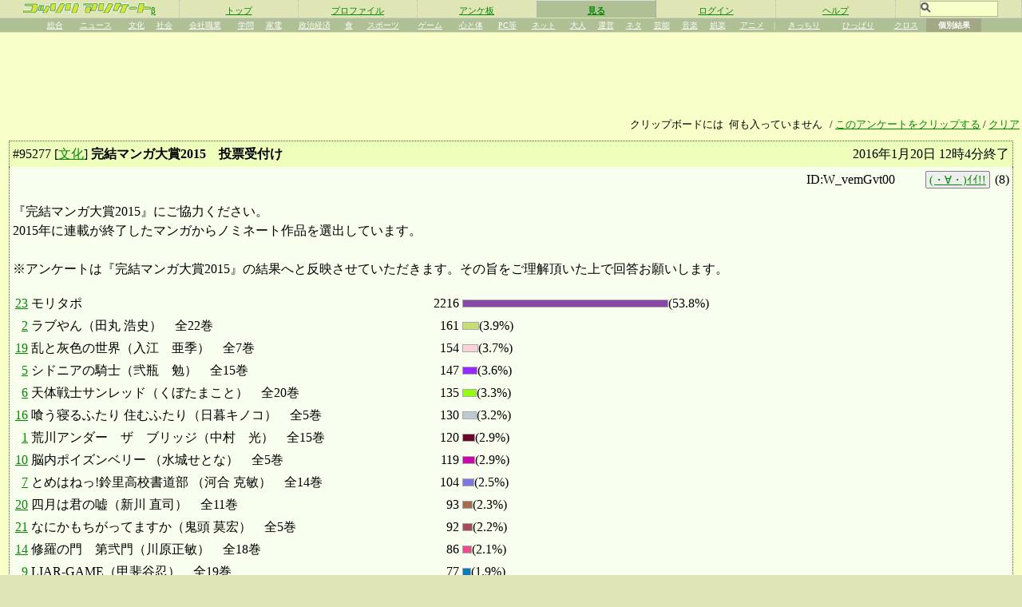

--- FILE ---
content_type: text/html; charset=EUC-JP
request_url: http://find.moritapo.jp/enq/result.php/95277/l50?SF
body_size: 9628
content:
<?xml version="1.0" encoding="EUC-JP"?>
<!DOCTYPE HTML PUBLIC "-//W3C//DTD HTML 4.01 Transitional//EN" "http://www.w3.org/TR/html4/loose.dtd">
<html xmlns="http://www.w3.org/1999/xhtml" xmlns:fb="http://www.facebook.com/2008/fbml" xmlns:og="http://ogp.me/ns#" xml:lang="ja" lang="ja">
<head>
<meta http-equiv="Content-Type" content="text/html; charset=EUC-JP">
<link rel="stylesheet" href="/enq/common.css" type="text/css" />
<title>結果発表 - 完結マンガ大賞2015　投票受付け - コッソリアンケートβ</title>
<meta http-equiv="Cache-Control" content="no-cache" />
<base href="https://find.moritapo.jp/enq/"><link href="./app/application.css" rel="stylesheet" type="text/css" media="screen" />

<meta property="og:image" content="http://find.moritapo.jp/enq/graph.php/95277" />

</head>
<body link="#008800" vlink="#005500" alink="#005500"><div class="wrapper"><table class="menu" cellspacing="0" cellpadding="0"><tr><td></td></tr></table><table class="menu"><tr><td class="mi"><nobr><a href="/enq/"><img src="imgs/logo.gif" width="160" height="14" border="0"></a><a href="/enq/thread_00.php/l50">β</a></nobr></td><td class="mi"><nobr><a href="/enq/index.php">トップ</a></nobr></td>
<td class="mi"><nobr><a href="/enq/personal.php">プロファイル</a></nobr></td>
<td class="mi"><nobr><a href="/enq/board.php">アンケ板</a></nobr></td>
<td class="mi_selected"><nobr><a href="/enq/result_index.php">見る</a></nobr></td>
<td class="mi"><nobr><a href="/moritapo/login.php?ENQ=Y">ログイン</a></nobr></td>
<td class="mi"><nobr><a href="/enq/help.php">ヘルプ</a></nobr></td>
<td class="mi"><nobr>
<form class="search_form" action="/enq/index.php" method="GET">
<input class="search_box" size="14" type="text" name="KEYWORD" value="">
</form>
</nobr></td>
</tr></table><table class="submenu"><tr><td style="width:4%;">&nbsp;</td><td class="sub_mi"><a href="/enq/result_index.php">総合</a></td><td class="sub_mi"><a href="/enq/result_index.php?CAT=1">ニュース</a></td><td class="sub_mi"><a href="/enq/result_index.php?CAT=2">文化</a></td><td class="sub_mi"><a href="/enq/result_index.php?CAT=3">社会</a></td><td class="sub_mi"><a href="/enq/result_index.php?CAT=4">会社職業</a></td><td class="sub_mi"><a href="/enq/result_index.php?CAT=5">学問</a></td><td class="sub_mi"><a href="/enq/result_index.php?CAT=6">家電</a></td><td class="sub_mi"><a href="/enq/result_index.php?CAT=7">政治経済</a></td><td class="sub_mi"><a href="/enq/result_index.php?CAT=8">食</a></td><td class="sub_mi"><a href="/enq/result_index.php?CAT=9">スポーツ</a></td><td class="sub_mi"><a href="/enq/result_index.php?CAT=10">ゲーム</a></td><td class="sub_mi"><a href="/enq/result_index.php?CAT=11">心と体</a></td><td class="sub_mi"><a href="/enq/result_index.php?CAT=12">PC等</a></td><td class="sub_mi"><a href="/enq/result_index.php?CAT=13">ネット</a></td><td class="sub_mi"><a href="/enq/result_index.php?CAT=14">大人</a></td><td class="sub_mi"><a href="/enq/result_index.php?CAT=15">運営</a></td><td class="sub_mi"><a href="/enq/result_index.php?CAT=16">ネタ</a></td><td class="sub_mi"><a href="/enq/result_index.php?CAT=17">芸能</a></td><td class="sub_mi"><a href="/enq/result_index.php?CAT=18">音楽</a></td><td class="sub_mi"><a href="/enq/result_index.php?CAT=19">娯楽</a></td><td class="sub_mi"><a href="/enq/result_index.php?CAT=20">アニメ</a></td><td class="sub_mi">|</td><td class="sub_mi"><a href="/enq/result_index.php?CAT=99998">きっちり</a></td><td class="sub_mi"><a href="/enq/result_index.php?CAT=99999">ひっぱり</a></td><td class="sub_mi"><a href="/enq/cross_index.php">クロス</a></td><td class="sub_mi_selected">個別結果</td><td style="width:4%;">&nbsp;</td><!-- td width=200 align=right><nobr><font size=+1><b>結果発表 - 完結マンガ大賞2015　投票受付け</b></font></nobr></td --></tr></table><div class="content_pane"><style type="text/css"><!-- 
.hoge{ width:100%; }
.hoga{ width:100%; }
.answered{ width:100%; }

.enq_frame_top{
  margin:16px 8px 0px 8px;
  padding:8px;
  border:1px dotted #663322; border-bottom:none;
  background-color:#ffeebb;
}
.enq_frame_middle {
  margin:0px 8px 0px 8px;
  padding:8px;
  border:1px dotted #663322; border-top:none; border-bottom:none;
  background-color:#fff8ee;
}
.enq_frame_bottom {
  margin:0px 8px 0px 8px;
  padding:8px;
  border:1px dotted #663322; border-top:none;
  background-color:#fff8ee;
}
.enq_group_frame_top {
  margin:0px 8px 0px 8px;
  padding:8px;
  border:1px dotted #663322; border-top:none; border-bottom:none; 
  background-color:#ffeebb;
  vertical-align:top;
}
.enq_group_frame_bottom {
  margin:0px 8px 0px 8px;
  padding:8px 8px 16px 8px;
  border:1px dotted #663322; border-bottom:none; border-top:none;
  background-color:#fff8ee;
  clear:both;
}
/* Hides from IE */
* html .enq_group_frame_bottom {height: 1%;}
* html .enq_group_frame_top {height: 1%;}
/* End hide from IE */

.answered_frame_top{ padding:0.25em; border:1px dotted #336622; margin:0.5em; border-bottom:0; margin-bottom:0; background-color:#eeffbb;}
.answered_frame_bottom{ padding:0.25em; border:1px dotted #336622; margin:0.5em; border-top:0; margin-top:0; background-color:#f8ffee; }
.r{ margin:0; padding:0; border:0px solid #888; float:right; text-align:right; width:auto; }

.choice{ border: 0px solid #aaa; vertical-align:top; margin: 0.2em; }
.answered_choice{ border: 0px solid #aaa; vertical-align:top; margin: 0.2em; }
.tb{ margin: 0.5em; }
.trackback{ margin: 0.5em; padding: 0.5em; border: 1px dotted #663322; }
.bookmark{ text-align: right; margin: 0; padding: 0 0.5em 0 0.5em; border:0; }
dt.mes{ margin-left: 1em; }
dd.mes{ margin-left: 3em; }
a.mes{ color:blue; }
.warntitle{ width:50%; border:0; text-align:right; line-height:150%; margin:1em; padding:1em; size:large; }
.warn{ width:50%; border:2px dashed #f00; text-align:left; line-height:150%; margin:1em; padding:1em; }
--></style>
<style type='text/css'>
.ad_top{margin: 5px auto;}
.ad_rect_l{display: inline-block; margin: 1em 0 2em 10px;}
.ad_rect_r{display: inline-block; margin: 1em 0 2em 10px;}
</style>
<script>
//<!--
var isOpera = /opera/i.test(navigator.userAgent);
var isIe = ( /msie/i.test(navigator.userAgent) && !isOpera );
var isIe5 = ( isIe && /msie 5\.0/i.test(navigator.userAgent) );
var isMacIe = ( /msie.*mac/i.test(navigator.userAgent) && !isOpera );
var isKhtml = /Konqueror|Safari|KHTML/i.test(navigator.userAgent);
var isKonqueror = /Konqueror/i.test(navigator.userAgent);
var isGecko = /Gecko/i.test(navigator.userAgent);
 
function Hoge()
{
  this.xhr = null;

  this.create = function(handler)
  {
    if(isIe){
      var control = (isIe5)?"Microsoft.XMLHTTP":"Msxml2.XMLHTTP";
      try{
        xhr = new ActiveXObject(control);
        xhr.onreadystatechange = handler;
      }catch(e){
        return false;
      }
    }else{
      try{
        xhr = new XMLHttpRequest();
        xhr.onload = handler;
        //xhr.onerror = handler;
      }catch(e){
        return false;
      }
    }
    return xhr;
  }

  this.get = function(url)
  {
    this.xhr.open('GET', url, true);
    this.xhr.send(null);
  }

  this.sendRequest = function(url, handler)
  {
    this.xhr = this.create(handler);
    this.get(url);
  }
}

function doScore(e, c, m, k)
{
  if(isIe5 || isMacIe) return true;
  hoge = new Hoge();
  if(hoge === false){
    return true;
  }else{
    hoge.sendRequest('/enq/mes_score.php?K='+ k+ '&E='+ e+ '&C='+ c+ '&M='+ m+ '&XML=1', ageSageHandler);
  }
  return false;
}

function processResultAgeSage(root)
{
  var status = root.getElementsByTagName('status')[0].firstChild.data;
  if(status == 'OK'){
    var currentScore = root.getElementsByTagName('value')[0].firstChild.data;
    var code = root.getElementsByTagName('message_code')[0].firstChild.data;
    mesId = 'MES' + code;
    document.getElementById(mesId).innerHTML = currentScore;
  }else{
    alert(root.getElementsByTagName('message')[0].firstChild.data);
  }
}

function ageSageHandler(e)
{
  if(isGecko) xhr = this;//"this" seems to be XMLHttpRequest Class Object in Firefox
  else xhr = this.hoge.xhr;
  if(xhr.readyState == 4){
    // only if req shows "complete"
    if(xhr.status == 200){
      // only if "OK"
      var root = xhr.responseXML.documentElement;
      processResultAgeSage(root);
    }else{
      alert("There was a problem retrieving the XML data:\n" + xhr.statusText);
    }
  }
}

////////////////////////////////
function registCrossEnquete(enqCode)
{
  if(isIe5 || isMacIe) return true;
  hoge = new Hoge();
  if(hoge === false){
    return true;
  }else{
    hoge.sendRequest('/enq/castCookieForCross.php?XML&E='+ enqCode, castCookieHandler);
  }
  return false;
}

function processResultCastCookie(root)
{
  // root is the xml returned as the response;
  var status = root.getElementsByTagName('status')[0].firstChild.data;
  if(status == 'OK'){
    var message = root.getElementsByTagName('message')[0].firstChild.data;
    mesId = 'MESSAGE_FOR_CROSS_ENQUETE';
    document.getElementById(mesId).innerHTML = message;
  }else{
    alert(root.getElementsByTagName('message')[0].firstChild.data);
  }
}

function castCookieHandler(e)
{
  if(isGecko) xhr = this;//"this" seems to be XMLHttpRequest Class Object in Firefox
  else xhr = this.hoge.xhr;
  if(xhr.readyState == 4){
    // only if req shows "complete"
    if(xhr.status == 200){
      // only if "OK"
      var root = xhr.responseXML.documentElement;
      processResultCastCookie(root);
    }else{
      alert("There was a problem retrieving the XML data:\n" + xhr.statusText);
    }
  }
}


//--></script>
<script type='text/javascript'>
var googletag = googletag || {};
googletag.cmd = googletag.cmd || [];
(function() {
var gads = document.createElement('script');
gads.async = true;
gads.type = 'text/javascript';
var useSSL = 'https:' == document.location.protocol;
gads.src = (useSSL ? 'https:' : 'http:') + 
'//www.googletagservices.com/tag/js/gpt.js';
var node = document.getElementsByTagName('script')[0];
node.parentNode.insertBefore(gads, node);
})();
</script>
<script type='text/javascript'><!-- koso_top_728-90 -->
googletag.cmd.push(function() {
googletag.defineSlot('/3735071/koso_top_728-90', [728, 90], 'div-gpt-ad-1377843515528-0').addService(googletag.pubads());
googletag.pubads().enableSingleRequest();
googletag.enableServices();
});
</script>
<script type='text/javascript'><!-- koso_ft01_300-250 -->
googletag.cmd.push(function() {
googletag.defineSlot('/3735071/koso_ft01_300-250', [300, 250], 'div-gpt-ad-1377843213203-0').addService(googletag.pubads());
googletag.pubads().enableSingleRequest();
googletag.enableServices();
});
</script>
<script type='text/javascript'><!-- koso_ft02_300-250 -->
googletag.cmd.push(function() {
googletag.defineSlot('/3735071/koso_ft02_300-250', [300, 250], 'div-gpt-ad-1377843419273-0').addService(googletag.pubads());
googletag.pubads().enableSingleRequest();
googletag.enableServices();
});
</script>
<!-- koso_top_728-90 -->
<div id='div-gpt-ad-1377843515528-0' style='width:728px; height:90px;' class="ad_top">
<script type='text/javascript'>
googletag.cmd.push(function() { googletag.display('div-gpt-ad-1377843515528-0'); });
</script>
</div>
<div class="crossMessage">クリップボードには<span class="crossIndicator" id="MESSAGE_FOR_CROSS_ENQUETE">何も入っていません</span> / <a href="castCookieForCross.php?E=95277" onClick="return registCrossEnquete(95277);">このアンケートをクリップする</a> / <a href="castCookieForCross.php?E=0" onClick="return registCrossEnquete(0);">クリア</a></div><div class=answered><div class=answered_frame_top><span class="r">2016年1月20日 12時4分終了</span><nobr>#<a name="95277">95277</a> [<a href="board.php?CAT=2">文化</a>] </nobr><span style="font-weight:bold;">完結マンガ大賞2015　投票受付け</span></div><div class=answered_frame_bottom><p style="text-align:right; margin:0;"> ID:W_vemGvt00<a href="givepo.php?MC=1965485"><img src="/imgs/tmrtp17t.gif" width="32" height="17" border="0"></a> <a class="ii" href="mes_score.php?K=97Gs1yRi&E=95277&C=1965485&M=AGE" onClick="return doScore(95277,1965485,'AGE', '97Gs1yRi');">(・∀・)ｲｲ!!</a>  (<span id="MES1965485">8</span>)</p><p>『完結マンガ大賞2015』にご協力ください。 <br>2015年に連載が終了したマンガからノミネート作品を選出しています。 <br><br>※アンケートは『完結マンガ大賞2015』の結果へと反映させていただきます。その旨をご理解頂いた上で回答お願いします。</p><p class=answered_choice><table><tr><td align=right><a href="mine_edit.php?C=0&REF_ENQ_CODE=95277&REF_ITEM_NUM=23&MIN_COST=5#SHIKKARI">23</a></td><td>モリタポ</td><td align="right">2216</td><td><a href="mine_edit.php?C=0&REF_ENQ_CODE=95277&REF_ITEM_NUM=23&MIN_COST=5#SHIKKARI"><img src="imgs/t.gif" height="8" width="256" style="background-color:#8849a6; border:1px solid #aaa;"></a>(53.8%)</td></tr><tr><td align=right><a href="mine_edit.php?C=0&REF_ENQ_CODE=95277&REF_ITEM_NUM=2&MIN_COST=5#SHIKKARI">2</a></td><td>ラブやん（田丸 浩史）　全22巻</td><td align="right">161</td><td><a href="mine_edit.php?C=0&REF_ENQ_CODE=95277&REF_ITEM_NUM=2&MIN_COST=5#SHIKKARI"><img src="imgs/t.gif" height="8" width="19" style="background-color:#c4de74; border:1px solid #aaa;"></a>(3.9%)</td></tr><tr><td align=right><a href="mine_edit.php?C=0&REF_ENQ_CODE=95277&REF_ITEM_NUM=19&MIN_COST=5#SHIKKARI">19</a></td><td>乱と灰色の世界（入江　亜季）　全7巻</td><td align="right">154</td><td><a href="mine_edit.php?C=0&REF_ENQ_CODE=95277&REF_ITEM_NUM=19&MIN_COST=5#SHIKKARI"><img src="imgs/t.gif" height="8" width="18" style="background-color:#f9d2dc; border:1px solid #aaa;"></a>(3.7%)</td></tr><tr><td align=right><a href="mine_edit.php?C=0&REF_ENQ_CODE=95277&REF_ITEM_NUM=5&MIN_COST=5#SHIKKARI">5</a></td><td>シドニアの騎士（弐瓶　勉）　全15巻</td><td align="right">147</td><td><a href="mine_edit.php?C=0&REF_ENQ_CODE=95277&REF_ITEM_NUM=5&MIN_COST=5#SHIKKARI"><img src="imgs/t.gif" height="8" width="17" style="background-color:#972aff; border:1px solid #aaa;"></a>(3.6%)</td></tr><tr><td align=right><a href="mine_edit.php?C=0&REF_ENQ_CODE=95277&REF_ITEM_NUM=6&MIN_COST=5#SHIKKARI">6</a></td><td>天体戦士サンレッド（くぼたまこと）　全20巻</td><td align="right">135</td><td><a href="mine_edit.php?C=0&REF_ENQ_CODE=95277&REF_ITEM_NUM=6&MIN_COST=5#SHIKKARI"><img src="imgs/t.gif" height="8" width="16" style="background-color:#96fa14; border:1px solid #aaa;"></a>(3.3%)</td></tr><tr><td align=right><a href="mine_edit.php?C=0&REF_ENQ_CODE=95277&REF_ITEM_NUM=16&MIN_COST=5#SHIKKARI">16</a></td><td>喰う寝るふたり 住むふたり（日暮キノコ）　全5巻</td><td align="right">130</td><td><a href="mine_edit.php?C=0&REF_ENQ_CODE=95277&REF_ITEM_NUM=16&MIN_COST=5#SHIKKARI"><img src="imgs/t.gif" height="8" width="16" style="background-color:#bbcbd1; border:1px solid #aaa;"></a>(3.2%)</td></tr><tr><td align=right><a href="mine_edit.php?C=0&REF_ENQ_CODE=95277&REF_ITEM_NUM=1&MIN_COST=5#SHIKKARI">1</a></td><td>荒川アンダー　ザ　ブリッジ（中村　光）　全15巻</td><td align="right">120</td><td><a href="mine_edit.php?C=0&REF_ENQ_CODE=95277&REF_ITEM_NUM=1&MIN_COST=5#SHIKKARI"><img src="imgs/t.gif" height="8" width="14" style="background-color:#68092c; border:1px solid #aaa;"></a>(2.9%)</td></tr><tr><td align=right><a href="mine_edit.php?C=0&REF_ENQ_CODE=95277&REF_ITEM_NUM=10&MIN_COST=5#SHIKKARI">10</a></td><td>脳内ポイズンベリー （水城せとな）　全5巻</td><td align="right">119</td><td><a href="mine_edit.php?C=0&REF_ENQ_CODE=95277&REF_ITEM_NUM=10&MIN_COST=5#SHIKKARI"><img src="imgs/t.gif" height="8" width="14" style="background-color:#c908ab; border:1px solid #aaa;"></a>(2.9%)</td></tr><tr><td align=right><a href="mine_edit.php?C=0&REF_ENQ_CODE=95277&REF_ITEM_NUM=7&MIN_COST=5#SHIKKARI">7</a></td><td>とめはねっ!鈴里高校書道部 （河合 克敏）　全14巻</td><td align="right">104</td><td><a href="mine_edit.php?C=0&REF_ENQ_CODE=95277&REF_ITEM_NUM=7&MIN_COST=5#SHIKKARI"><img src="imgs/t.gif" height="8" width="13" style="background-color:#7c76de; border:1px solid #aaa;"></a>(2.5%)</td></tr><tr><td align=right><a href="mine_edit.php?C=0&REF_ENQ_CODE=95277&REF_ITEM_NUM=20&MIN_COST=5#SHIKKARI">20</a></td><td>四月は君の嘘（新川 直司）　全11巻</td><td align="right">93</td><td><a href="mine_edit.php?C=0&REF_ENQ_CODE=95277&REF_ITEM_NUM=20&MIN_COST=5#SHIKKARI"><img src="imgs/t.gif" height="8" width="11" style="background-color:#a16c50; border:1px solid #aaa;"></a>(2.3%)</td></tr><tr><td align=right><a href="mine_edit.php?C=0&REF_ENQ_CODE=95277&REF_ITEM_NUM=21&MIN_COST=5#SHIKKARI">21</a></td><td>なにかもちがってますか（鬼頭 莫宏）　全5巻</td><td align="right">92</td><td><a href="mine_edit.php?C=0&REF_ENQ_CODE=95277&REF_ITEM_NUM=21&MIN_COST=5#SHIKKARI"><img src="imgs/t.gif" height="8" width="11" style="background-color:#a34d5a; border:1px solid #aaa;"></a>(2.2%)</td></tr><tr><td align=right><a href="mine_edit.php?C=0&REF_ENQ_CODE=95277&REF_ITEM_NUM=14&MIN_COST=5#SHIKKARI">14</a></td><td>修羅の門　第弐門（川原正敏）　全18巻</td><td align="right">86</td><td><a href="mine_edit.php?C=0&REF_ENQ_CODE=95277&REF_ITEM_NUM=14&MIN_COST=5#SHIKKARI"><img src="imgs/t.gif" height="8" width="10" style="background-color:#ed4c89; border:1px solid #aaa;"></a>(2.1%)</td></tr><tr><td align=right><a href="mine_edit.php?C=0&REF_ENQ_CODE=95277&REF_ITEM_NUM=9&MIN_COST=5#SHIKKARI">9</a></td><td>LIAR-GAME（甲斐谷忍）　全19巻</td><td align="right">77</td><td><a href="mine_edit.php?C=0&REF_ENQ_CODE=95277&REF_ITEM_NUM=9&MIN_COST=5#SHIKKARI"><img src="imgs/t.gif" height="8" width="9" style="background-color:#097ab6; border:1px solid #aaa;"></a>(1.9%)</td></tr><tr><td align=right><a href="mine_edit.php?C=0&REF_ENQ_CODE=95277&REF_ITEM_NUM=15&MIN_COST=5#SHIKKARI">15</a></td><td>べるぜバブ（田村 隆平）　全28巻</td><td align="right">71</td><td><a href="mine_edit.php?C=0&REF_ENQ_CODE=95277&REF_ITEM_NUM=15&MIN_COST=5#SHIKKARI"><img src="imgs/t.gif" height="8" width="9" style="background-color:#04785c; border:1px solid #aaa;"></a>(1.7%)</td></tr><tr><td align=right><a href="mine_edit.php?C=0&REF_ENQ_CODE=95277&REF_ITEM_NUM=17&MIN_COST=5#SHIKKARI">17</a></td><td>史上最強の弟子ケンイチ（松江名俊）　全61巻</td><td align="right">63</td><td><a href="mine_edit.php?C=0&REF_ENQ_CODE=95277&REF_ITEM_NUM=17&MIN_COST=5#SHIKKARI"><img src="imgs/t.gif" height="8" width="8" style="background-color:#1fabe3; border:1px solid #aaa;"></a>(1.5%)</td></tr><tr><td align=right><a href="mine_edit.php?C=0&REF_ENQ_CODE=95277&REF_ITEM_NUM=22&MIN_COST=5#SHIKKARI">22</a></td><td>横浜線ドッペルゲンガー（玉木ヴァネッサ千尋）　全4巻</td><td align="right">60</td><td><a href="mine_edit.php?C=0&REF_ENQ_CODE=95277&REF_ITEM_NUM=22&MIN_COST=5#SHIKKARI"><img src="imgs/t.gif" height="8" width="7" style="background-color:#ef9d69; border:1px solid #aaa;"></a>(1.5%)</td></tr><tr><td align=right><a href="mine_edit.php?C=0&REF_ENQ_CODE=95277&REF_ITEM_NUM=13&MIN_COST=5#SHIKKARI">13</a></td><td>ヒト喰イ（太田羊羹／MITA）　全9巻</td><td align="right">52</td><td><a href="mine_edit.php?C=0&REF_ENQ_CODE=95277&REF_ITEM_NUM=13&MIN_COST=5#SHIKKARI"><img src="imgs/t.gif" height="8" width="7" style="background-color:#bb0dcc; border:1px solid #aaa;"></a>(1.3%)</td></tr><tr><td align=right><a href="mine_edit.php?C=0&REF_ENQ_CODE=95277&REF_ITEM_NUM=18&MIN_COST=5#SHIKKARI">18</a></td><td>少年Y（とうじ　たつや／ハジメ）　全8巻</td><td align="right">49</td><td><a href="mine_edit.php?C=0&REF_ENQ_CODE=95277&REF_ITEM_NUM=18&MIN_COST=5#SHIKKARI"><img src="imgs/t.gif" height="8" width="6" style="background-color:#b91acf; border:1px solid #aaa;"></a>(1.2%)</td></tr><tr><td align=right><a href="mine_edit.php?C=0&REF_ENQ_CODE=95277&REF_ITEM_NUM=11&MIN_COST=5#SHIKKARI">11</a></td><td>予告犯 ―ＴＨＥ　ＣＯＰＹＣＡＴ―（小幡　文生／筒井　哲也... 省略</td><td align="right">48</td><td><a href="mine_edit.php?C=0&REF_ENQ_CODE=95277&REF_ITEM_NUM=11&MIN_COST=5#SHIKKARI"><img src="imgs/t.gif" height="8" width="6" style="background-color:#515196; border:1px solid #aaa;"></a>(1.2%)</td></tr><tr><td align=right><a href="mine_edit.php?C=0&REF_ENQ_CODE=95277&REF_ITEM_NUM=8&MIN_COST=5#SHIKKARI">8</a></td><td>ピアノの森（一色 まこと）　全26巻</td><td align="right">47</td><td><a href="mine_edit.php?C=0&REF_ENQ_CODE=95277&REF_ITEM_NUM=8&MIN_COST=5#SHIKKARI"><img src="imgs/t.gif" height="8" width="6" style="background-color:#4fc281; border:1px solid #aaa;"></a>(1.1%)</td></tr><tr><td align=right><a href="mine_edit.php?C=0&REF_ENQ_CODE=95277&REF_ITEM_NUM=12&MIN_COST=5#SHIKKARI">12</a></td><td>べしゃり暮らし お前を笑わす（森田 まさのり）　全19巻</td><td align="right">38</td><td><a href="mine_edit.php?C=0&REF_ENQ_CODE=95277&REF_ITEM_NUM=12&MIN_COST=5#SHIKKARI"><img src="imgs/t.gif" height="8" width="5" style="background-color:#28e504; border:1px solid #aaa;"></a>(0.9%)</td></tr><tr><td align=right><a href="mine_edit.php?C=0&REF_ENQ_CODE=95277&REF_ITEM_NUM=3&MIN_COST=5#SHIKKARI">3</a></td><td>かくかくしかじか（東村アキコ）　全5巻</td><td align="right">38</td><td><a href="mine_edit.php?C=0&REF_ENQ_CODE=95277&REF_ITEM_NUM=3&MIN_COST=5#SHIKKARI"><img src="imgs/t.gif" height="8" width="5" style="background-color:#fb0604; border:1px solid #aaa;"></a>(0.9%)</td></tr><tr><td align=right><a href="mine_edit.php?C=0&REF_ENQ_CODE=95277&REF_ITEM_NUM=4&MIN_COST=5#SHIKKARI">4</a></td><td>ボクを包む月の光「ぼく地球」次世代編（日渡早紀）　全15巻</td><td align="right">22</td><td><a href="mine_edit.php?C=0&REF_ENQ_CODE=95277&REF_ITEM_NUM=4&MIN_COST=5#SHIKKARI"><img src="imgs/t.gif" height="8" width="3" style="background-color:#c2b622; border:1px solid #aaa;"></a>(0.5%)</td></tr><tr><td colspan="2">無視</td><td align="right">9</td><td><img src="imgs/t.gif" height="8" width="2" style="background-color:#ffffff; border:1px solid #aaa;"></a></td></tr></table><p style="font-size:90%;color:gray;">棒グラフまたは左の番号をクリックするとその項目を元にしたしっかりアンケートが作れます。</p><p><a href="/enq/result.php/95277/l50">元々の順に並べる(デフォルト)</a></p><p><a href="/enq/result.php/95277/l50?DD">回答頻度、省略された選択肢の全表示、などの詳細表示</a></p><p style="text-align:center;"><img src="graph.php/95277" /></p><form style="font-size:85%; text-align:center;">この円グラフをブログに貼れます→ <input style="border:1px solid gray; font-size:85%;" type="text" value="&lt;script language=&quot;javascript&quot; type=&quot;text/javascript&quot; src=&quot;http://find.moritapo.jp/enq/js.php/95277.js&quot;&gt;&lt;/script&gt;" size="48"></form><p style="text-align:right;">合計回答数: 4122人 / 4122個</p></div></div>
<p class="bookmark">このアンケートと<a href="cross.php?X=95277&Y=15599&RATIO">年齢</a>、<a href="cross.php?X=95277&Y=11588&RATIO">性別</a>、<a href="cross.php?X=95277&Y=20431&RATIO">出身都道府県</a>、<a href="cross.php?X=95277&Y=2127&RATIO">居住都道府県</a>でのクロス集計を見る <a href="http://twitter.com/share" class="twitter-share-button" data-url="http://find.moritapo.jp/enq/result.php/95277" data-text="コソアン-「完結マンガ大賞2015　投票受付け」" data-count="horizontal" data-lang="ja">Tweet</a><script type="text/javascript" src="http://platform.twitter.com/widgets.js"></script></p>


<p class="trackback"><font size="-1">このアンケートへのトラックバック用URL: http://enquete.razil.jp/tb.php/95277</font></p>
<div style="text-align:center;"><a href="/enq/red.php"><img src="http://find.moritapo.jp/imgs/mogera_banner1_468x60.gif" style="width:468px;height:60;border:none"></a></div><dl class=mes><nobr><dt class=mes><!-- M_0001965743 -->2 :<span style="color:orange;"></span><font color="green"><b>名無しさん</b></font><span style="font-size:66%; vertical-align:super;"></span> 16/01/16 15:07 ID:2CO8l_NHu0 <a href="/enq/givepo.php?MC=1965743"><img src="/imgs/tmrtp17t.gif" width="32" height="17" border="0"></a><a class="ii" href="/enq/mes_score.php?K=97Gs1yRi&E=95277&C=1965743&M=AGE" onClick="return doScore(95277,1965743,'AGE', '97Gs1yRi');">(・∀・)ｲｲ!!</a> (<span id="MES1965743">2</span>)</dt></nobr><dd class="mes">どれも知らん</dd><br /><br />
<nobr><dt class=mes><!-- M_0001965745 -->3 :<span style="color:orange;"></span><font color="green"><b>名無しさん</b></font><span style="font-size:66%; vertical-align:super;"></span> 16/01/16 15:10 ID:dm1hHi5clm <a href="/enq/givepo.php?MC=1965745"><img src="/imgs/tmrtp17t.gif" width="32" height="17" border="0"></a><a class="ii" href="/enq/mes_score.php?K=97Gs1yRi&E=95277&C=1965745&M=AGE" onClick="return doScore(95277,1965745,'AGE', '97Gs1yRi');">(・∀・)ｲｲ!!</a> (<span id="MES1965745">0</span>)</dt></nobr><dd class="mes">アニメ化されて見た事のある作品が結構多いな</dd><br /><br />
<nobr><dt class=mes><!-- M_0001965746 -->4 :<span style="color:orange;"></span><font color="green"><b>名無しさん</b></font><span style="font-size:66%; vertical-align:super;"></span> 16/01/16 15:12 ID:-FiKapYqgP <a href="/enq/givepo.php?MC=1965746"><img src="/imgs/tmrtp17t.gif" width="32" height="17" border="0"></a><a class="ii" href="/enq/mes_score.php?K=97Gs1yRi&E=95277&C=1965746&M=AGE" onClick="return doScore(95277,1965746,'AGE', '97Gs1yRi');">(・∀・)ｲｲ!!</a> (<span id="MES1965746">0</span>)</dt></nobr><dd class="mes">イエスタ…いやなんでもない</dd><br /><br />
<nobr><dt class=mes><!-- M_0001965747 -->5 :<span style="color:orange;"></span><font color="green"><b>名無しさん</b></font><span style="font-size:66%; vertical-align:super;"></span> 16/01/16 15:14 ID:ON5Ov,BiNJ <a href="/enq/givepo.php?MC=1965747"><img src="/imgs/tmrtp17t.gif" width="32" height="17" border="0"></a><a class="ii" href="/enq/mes_score.php?K=97Gs1yRi&E=95277&C=1965747&M=AGE" onClick="return doScore(95277,1965747,'AGE', '97Gs1yRi');">(・∀・)ｲｲ!!</a> (<span id="MES1965747">1</span>)</dt></nobr><dd class="mes">かくかくしかじかは終盤がガッカリだったな <br /> 入江さんの漫画は群青学者が好き <br /> いくつかの短編の集まりのような構成なので初めて読む人にもいいと思う</dd><br /><br />
<nobr><dt class=mes><!-- M_0001965750 -->6 :<span style="color:orange;"></span><font color="green"><b>名無しさん</b></font><span style="font-size:66%; vertical-align:super;"></span> 16/01/16 15:21 ID:bprp2U,MhV <a href="/enq/givepo.php?MC=1965750"><img src="/imgs/tmrtp17t.gif" width="32" height="17" border="0"></a><a class="ii" href="/enq/mes_score.php?K=97Gs1yRi&E=95277&C=1965750&M=AGE" onClick="return doScore(95277,1965750,'AGE', '97Gs1yRi');">(・∀・)ｲｲ!!</a> (<span id="MES1965750">1</span>)</dt></nobr><dd class="mes">読んでるの1作しかなかったわ</dd><br /><br />
<nobr><dt class=mes><!-- M_0001965754 -->7 :<span style="color:orange;"></span><font color="green"><b>名無しさん</b></font><span style="font-size:66%; vertical-align:super;"></span> 16/01/16 15:47 ID:KwHwvMicus <a href="/enq/givepo.php?MC=1965754"><img src="/imgs/tmrtp17t.gif" width="32" height="17" border="0"></a><a class="ii" href="/enq/mes_score.php?K=97Gs1yRi&E=95277&C=1965754&M=AGE" onClick="return doScore(95277,1965754,'AGE', '97Gs1yRi');">(・∀・)ｲｲ!!</a> (<span id="MES1965754">2</span>)</dt></nobr><dd class="mes">どういう観点で選べばいいの？</dd><br /><br />
<nobr><dt class=mes><!-- M_0001965767 -->8 :<span style="color:orange;"></span><font color="green"><b>名無しさん</b></font><span style="font-size:66%; vertical-align:super;"></span> 16/01/16 16:23 ID:KKmUQc,L7R <a href="/enq/givepo.php?MC=1965767"><img src="/imgs/tmrtp17t.gif" width="32" height="17" border="0"></a><a class="ii" href="/enq/mes_score.php?K=97Gs1yRi&E=95277&C=1965767&M=AGE" onClick="return doScore(95277,1965767,'AGE', '97Gs1yRi');">(・∀・)ｲｲ!!</a> (<span id="MES1965767">0</span>)</dt></nobr><dd class="mes">続編に移行しただけのボクを包む月の光を <br /> 完結作品にカウントするのはいかがなものか</dd><br /><br />
<nobr><dt class=mes><!-- M_0001965768 -->9 :<span style="color:orange;"></span><font color="green"><b>名無しさん</b></font><span style="font-size:66%; vertical-align:super;"></span> 16/01/16 16:25 ID:rgRW.PFnD4 <a href="/enq/givepo.php?MC=1965768"><img src="/imgs/tmrtp17t.gif" width="32" height="17" border="0"></a><a class="ii" href="/enq/mes_score.php?K=97Gs1yRi&E=95277&C=1965768&M=AGE" onClick="return doScore(95277,1965768,'AGE', '97Gs1yRi');">(・∀・)ｲｲ!!</a> (<span id="MES1965768">0</span>)</dt></nobr><dd class="mes">俺が読んでた完結した作品がない</dd><br /><br />
<nobr><dt class=mes><!-- M_0001965769 -->10 :<span style="color:orange;"></span><font color="green"><b>名無しさん</b></font><span style="font-size:66%; vertical-align:super;"></span> 16/01/16 16:30 ID:8dARH0T-4X <a href="/enq/givepo.php?MC=1965769"><img src="/imgs/tmrtp17t.gif" width="32" height="17" border="0"></a><a class="ii" href="/enq/mes_score.php?K=97Gs1yRi&E=95277&C=1965769&M=AGE" onClick="return doScore(95277,1965769,'AGE', '97Gs1yRi');">(・∀・)ｲｲ!!</a> (<span id="MES1965769">0</span>)</dt></nobr><dd class="mes">「修羅の門」の続編出てたのか。買ってみるかな。</dd><br /><br />
<nobr><dt class=mes><!-- M_0001965774 -->11 :<span style="color:orange;"></span><font color="green"><b>名無しさん</b></font><span style="font-size:66%; vertical-align:super;"></span> 16/01/16 17:55 ID:k2.W2.ppnn <a href="/enq/givepo.php?MC=1965774"><img src="/imgs/tmrtp17t.gif" width="32" height="17" border="0"></a><a class="ii" href="/enq/mes_score.php?K=97Gs1yRi&E=95277&C=1965774&M=AGE" onClick="return doScore(95277,1965774,'AGE', '97Gs1yRi');">(・∀・)ｲｲ!!</a> (<span id="MES1965774">0</span>)</dt></nobr><dd class="mes">「パープル式部」</dd><br /><br />
<nobr><dt class=mes><!-- M_0001965776 -->12 :<span style="color:orange;"></span><font color="green"><b>名無しさん</b></font><span style="font-size:66%; vertical-align:super;"></span> 16/01/16 18:01 ID:7qkfDkotxZ <a href="/enq/givepo.php?MC=1965776"><img src="/imgs/tmrtp17t.gif" width="32" height="17" border="0"></a><a class="ii" href="/enq/mes_score.php?K=97Gs1yRi&E=95277&C=1965776&M=AGE" onClick="return doScore(95277,1965776,'AGE', '97Gs1yRi');">(・∀・)ｲｲ!!</a> (<span id="MES1965776">1</span>)</dt></nobr><dd class="mes">全部知らない</dd><br /><br />
<nobr><dt class=mes><!-- M_0001965781 -->13 :<span style="color:orange;"></span><font color="green"><b>名無しさん</b></font><span style="font-size:66%; vertical-align:super;"></span> 16/01/16 18:33 ID:tCGpLS7GnE <a href="/enq/givepo.php?MC=1965781"><img src="/imgs/tmrtp17t.gif" width="32" height="17" border="0"></a><a class="ii" href="/enq/mes_score.php?K=97Gs1yRi&E=95277&C=1965781&M=AGE" onClick="return doScore(95277,1965781,'AGE', '97Gs1yRi');">(・∀・)ｲｲ!!</a> (<span id="MES1965781">0</span>)</dt></nobr><dd class="mes">ケンイチと修羅の門しか知らない <br /> やっぱり格闘モノは良い</dd><br /><br />
<nobr><dt class=mes><!-- M_0001965792 -->14 :<span style="color:orange;"></span><font color="green"><b>名無しさん</b></font><span style="font-size:66%; vertical-align:super;"></span> 16/01/16 18:49 ID:-oVrsI9AjA <a href="/enq/givepo.php?MC=1965792"><img src="/imgs/tmrtp17t.gif" width="32" height="17" border="0"></a><a class="ii" href="/enq/mes_score.php?K=97Gs1yRi&E=95277&C=1965792&M=AGE" onClick="return doScore(95277,1965792,'AGE', '97Gs1yRi');">(・∀・)ｲｲ!!</a> (<span id="MES1965792">0</span>)</dt></nobr><dd class="mes">興味なし</dd><br /><br />
<nobr><dt class=mes><!-- M_0001965798 -->15 :<span style="color:orange;"></span><font color="green"><b>名無しさん</b></font><span style="font-size:66%; vertical-align:super;"></span> 16/01/16 19:08 ID:A1IeDx4iI6 <a href="/enq/givepo.php?MC=1965798"><img src="/imgs/tmrtp17t.gif" width="32" height="17" border="0"></a><a class="ii" href="/enq/mes_score.php?K=97Gs1yRi&E=95277&C=1965798&M=AGE" onClick="return doScore(95277,1965798,'AGE', '97Gs1yRi');">(・∀・)ｲｲ!!</a> (<span id="MES1965798">1</span>)</dt></nobr><dd class="mes">冨樫完結しろ</dd><br /><br />
<nobr><dt class=mes><!-- M_0001965808 -->16 :<span style="color:orange;"></span><font color="green"><b>名無しさん</b></font><span style="font-size:66%; vertical-align:super;"></span> 16/01/16 19:37 ID:L,OM9F0iiB <a href="/enq/givepo.php?MC=1965808"><img src="/imgs/tmrtp17t.gif" width="32" height="17" border="0"></a><a class="ii" href="/enq/mes_score.php?K=97Gs1yRi&E=95277&C=1965808&M=AGE" onClick="return doScore(95277,1965808,'AGE', '97Gs1yRi');">(・∀・)ｲｲ!!</a> (<span id="MES1965808">2</span>)</dt></nobr><dd class="mes">最後まで読んだのはシドニアしか無い</dd><br /><br />
<nobr><dt class=mes><!-- M_0001965812 -->17 :<span style="color:orange;"></span><font color="green"><b>名無しさん</b></font><span style="font-size:66%; vertical-align:super;"></span> 16/01/16 19:56 ID:CWlC2BhHo6 <a href="/enq/givepo.php?MC=1965812"><img src="/imgs/tmrtp17t.gif" width="32" height="17" border="0"></a><a class="ii" href="/enq/mes_score.php?K=97Gs1yRi&E=95277&C=1965812&M=AGE" onClick="return doScore(95277,1965812,'AGE', '97Gs1yRi');">(・∀・)ｲｲ!!</a> (<span id="MES1965812">1</span>)</dt></nobr><dd class="mes">何を選べばいいのかわからない <br /> 頭悪いんじゃないの？</dd><br /><br />
<nobr><dt class=mes><!-- M_0001965830 -->18 :<span style="color:orange;"></span><font color="green"><b>名無しさん</b></font><span style="font-size:66%; vertical-align:super;"></span> 16/01/16 20:58 ID:CslLWXSAvO <a href="/enq/givepo.php?MC=1965830"><img src="/imgs/tmrtp17t.gif" width="32" height="17" border="0"></a><a class="ii" href="/enq/mes_score.php?K=97Gs1yRi&E=95277&C=1965830&M=AGE" onClick="return doScore(95277,1965830,'AGE', '97Gs1yRi');">(・∀・)ｲｲ!!</a> (<span id="MES1965830">1</span>)</dt></nobr><dd class="mes">ライアーゲームの最後は納得いかない</dd><br /><br />
<nobr><dt class=mes><!-- M_0001965835 -->19 :<span style="color:orange;"></span><font color="green"><b>名無しさん</b></font><span style="font-size:66%; vertical-align:super;"></span> 16/01/16 21:32 ID:e,cZb,7nvb <a href="/enq/givepo.php?MC=1965835"><img src="/imgs/tmrtp17t.gif" width="32" height="17" border="0"></a><a class="ii" href="/enq/mes_score.php?K=97Gs1yRi&E=95277&C=1965835&M=AGE" onClick="return doScore(95277,1965835,'AGE', '97Gs1yRi');">(・∀・)ｲｲ!!</a> (<span id="MES1965835">0</span>)</dt></nobr><dd class="mes">マンガに興味ない俺かっこいい</dd><br /><br />
<nobr><dt class=mes><!-- M_0001965862 -->20 :<span style="color:orange;"></span><a class=mes href="mailto:sage"><b>名無しさん</b></a><span style="font-size:66%; vertical-align:super;"></span> 16/01/16 23:08 ID:0tzCBW96UZ <a href="/enq/givepo.php?MC=1965862"><img src="/imgs/tmrtp17t.gif" width="32" height="17" border="0"></a><a class="ii" href="/enq/mes_score.php?K=97Gs1yRi&E=95277&C=1965862&M=AGE" onClick="return doScore(95277,1965862,'AGE', '97Gs1yRi');">(・∀・)ｲｲ!!</a> (<span id="MES1965862">0</span>)</dt></nobr><dd class="mes">ものの見事に読んでいた作品が一つもなかった。</dd><br /><br />
<nobr><dt class=mes><!-- M_0001965884 -->21 :<span style="color:orange;"></span><font color="green"><b>名無しさん</b></font><span style="font-size:66%; vertical-align:super;"></span> 16/01/17 00:53 ID:iACxETHfw8 <a href="/enq/givepo.php?MC=1965884"><img src="/imgs/tmrtp17t.gif" width="32" height="17" border="0"></a><a class="ii" href="/enq/mes_score.php?K=97Gs1yRi&E=95277&C=1965884&M=AGE" onClick="return doScore(95277,1965884,'AGE', '97Gs1yRi');">(・∀・)ｲｲ!!</a> (<span id="MES1965884">0</span>)</dt></nobr><dd class="mes">読んでたのがサンレッドしか無いわ <br /> 最近積極的に漫画読まなくなってるからなあ・・・</dd><br /><br />
<nobr><dt class=mes><!-- M_0001965926 -->22 :<span style="color:orange;"></span><font color="green"><b>名無しさん</b></font><span style="font-size:66%; vertical-align:super;"></span> 16/01/17 10:22 ID:Ernsc_mgrp <a href="/enq/givepo.php?MC=1965926"><img src="/imgs/tmrtp17t.gif" width="32" height="17" border="0"></a><a class="ii" href="/enq/mes_score.php?K=97Gs1yRi&E=95277&C=1965926&M=AGE" onClick="return doScore(95277,1965926,'AGE', '97Gs1yRi');">(・∀・)ｲｲ!!</a> (<span id="MES1965926">0</span>)</dt></nobr><dd class="mes">「ゲゲゲの鬼太郎」を全巻読んだら作者が亡くなったので、これもある意味で <br /> 去年終了した漫画になってしまった</dd><br /><br />
<nobr><dt class=mes><!-- M_0001966094 -->23 :<span style="color:orange;"></span><font color="green"><b>名無しさん</b></font><span style="font-size:66%; vertical-align:super;"></span> 16/01/17 20:38 ID:1XtpydSGil <a href="/enq/givepo.php?MC=1966094"><img src="/imgs/tmrtp17t.gif" width="32" height="17" border="0"></a><a class="ii" href="/enq/mes_score.php?K=97Gs1yRi&E=95277&C=1966094&M=AGE" onClick="return doScore(95277,1966094,'AGE', '97Gs1yRi');">(・∀・)ｲｲ!!</a> (<span id="MES1966094">0</span>)</dt></nobr><dd class="mes">格闘好きの方には旧作も含めて、 <br /> 「修羅の門」シリーズを是非おすすめしたい作品です。 <br /> 巻が進むごとに成長していく「陸奥九十九」。 <br /> そして１０何年ぶりに続編が出て、 <br /> 陸奥がもがきながらも勝ち続ける展開。 <br /> 旧作も含めて一度是非読んで頂けたらと思います。</dd><br /><br />
<nobr><dt class=mes><!-- M_0001966112 -->24 :<span style="color:orange;"></span><font color="green"><b>名無しさん</b></font><span style="font-size:66%; vertical-align:super;"></span> 16/01/17 21:39 ID:ZlPjouCpZ9 <a href="/enq/givepo.php?MC=1966112"><img src="/imgs/tmrtp17t.gif" width="32" height="17" border="0"></a><a class="ii" href="/enq/mes_score.php?K=97Gs1yRi&E=95277&C=1966112&M=AGE" onClick="return doScore(95277,1966112,'AGE', '97Gs1yRi');">(・∀・)ｲｲ!!</a> (<span id="MES1966112">0</span>)</dt></nobr><dd class="mes">シドニアの終わり方駆け足過ぎた・・・</dd><br /><br />
<nobr><dt class=mes><!-- M_0001966181 -->25 :<span style="color:orange;"></span><font color="green"><b>名無しさん</b></font><span style="font-size:66%; vertical-align:super;"></span> 16/01/18 02:00 ID:_qqaWaeMMg <a href="/enq/givepo.php?MC=1966181"><img src="/imgs/tmrtp17t.gif" width="32" height="17" border="0"></a><a class="ii" href="/enq/mes_score.php?K=97Gs1yRi&E=95277&C=1966181&M=AGE" onClick="return doScore(95277,1966181,'AGE', '97Gs1yRi');">(・∀・)ｲｲ!!</a> (<span id="MES1966181">0</span>)</dt></nobr><dd class="mes">ヤンジャン本誌で読んでたけどライアーゲームの終わり方は酷かったな <br /> あまりにも唐突過ぎた <br />  <br /> 一方で同じヤンジャン作品の横浜線ドッペルゲンガーは、作中のトリックには色々言いたいけど <br /> まあまあ上手にまとめ上げたんじゃないかと思う <br /> 元々の期待値が低かった分だけ相対的に高く評価できるかな</dd><br /><br />
<nobr><dt class=mes><!-- M_0001966248 -->26 :<span style="color:orange;"></span><font color="green"><b>名無しさん</b></font><span style="font-size:66%; vertical-align:super;"></span> 16/01/18 09:46 ID:RLBw3u_Jfm <a href="/enq/givepo.php?MC=1966248"><img src="/imgs/tmrtp17t.gif" width="32" height="17" border="0"></a><a class="ii" href="/enq/mes_score.php?K=97Gs1yRi&E=95277&C=1966248&M=AGE" onClick="return doScore(95277,1966248,'AGE', '97Gs1yRi');">(・∀・)ｲｲ!!</a> (<span id="MES1966248">0</span>)</dt></nobr><dd class="mes">ラブやんしか読んだことない。それももう10年近く前</dd><br /><br />
<nobr><dt class=mes><!-- M_0001966287 -->27 :<span style="color:orange;"></span><font color="green"><b>名無しさん</b></font><span style="font-size:66%; vertical-align:super;"></span> 16/01/18 12:42 ID:6ZvJc03MZT <a href="/enq/givepo.php?MC=1966287"><img src="/imgs/tmrtp17t.gif" width="32" height="17" border="0"></a><a class="ii" href="/enq/mes_score.php?K=97Gs1yRi&E=95277&C=1966287&M=AGE" onClick="return doScore(95277,1966287,'AGE', '97Gs1yRi');">(・∀・)ｲｲ!!</a> (<span id="MES1966287">0</span>)</dt></nobr><dd class="mes">ライアーゲームは2代目ドラゴンヘッドを襲名できるぐらい酷い終わり方だわｗ</dd><br /><br />
<nobr><dt class=mes><!-- M_0001966489 -->28 :<span style="color:orange;"></span><font color="green"><b>名無しさん</b></font><span style="font-size:66%; vertical-align:super;"></span> 16/01/19 08:26 ID:ARh31wxv0T <a href="/enq/givepo.php?MC=1966489"><img src="/imgs/tmrtp17t.gif" width="32" height="17" border="0"></a><a class="ii" href="/enq/mes_score.php?K=97Gs1yRi&E=95277&C=1966489&M=AGE" onClick="return doScore(95277,1966489,'AGE', '97Gs1yRi');">(・∀・)ｲｲ!!</a> (<span id="MES1966489">1</span>)</dt></nobr><dd class="mes">ラブやんの初期はホント面白かった。 <br /> 彼女には面白さが理解されなかった。。。</dd><br /><br />
<nobr><dt class=mes><!-- M_0001966689 -->29 :<span style="color:orange;"></span><font color="green"><b>名無しさん</b></font><span style="font-size:66%; vertical-align:super;"></span> 16/01/20 00:12 ID:TFDKnJKBkG <a href="/enq/givepo.php?MC=1966689"><img src="/imgs/tmrtp17t.gif" width="32" height="17" border="0"></a><a class="ii" href="/enq/mes_score.php?K=97Gs1yRi&E=95277&C=1966689&M=AGE" onClick="return doScore(95277,1966689,'AGE', '97Gs1yRi');">(・∀・)ｲｲ!!</a> (<span id="MES1966689">0</span>)</dt></nobr><dd class="mes">べしゃり暮らしにそんな副題ついてたか？</dd><br /><br />
</dl><p><a href="/enq/board.php?CAT=2">板に戻る</a> <a href="/enq/result.php/95277">全部</a> <a href="/enq/result.php/95277/-2">前100</a> <a href="/enq/result.php/95277/l50">最新50</a> </p><div style="font-size:85%; margin-top:0;"><b>このスレへの書き込みには<a href="/login.php?ENQ=Y">ログイン</a>が必要です。</b><br><a target="_blank" href="http://info.2ch.sc/guide/adv.html">削除ガイドライン</a>違反報告は<a href="http://query2ch.razil.jp/q/">こちら</a></div><div>このアンケートの２ちゃんねる互換リンク→<a href="/enq/test/read.cgi/2/1452956696/l50">http://find.moritapo.jp/enq/test/read.cgi/2/1452956696/</a></div><!-- koso_ft01_300-250 -->
<div id='div-gpt-ad-1377843213203-0' style='width:300px; height:250px;' class="ad_rect_l">
<script type='text/javascript'>
googletag.cmd.push(function() { googletag.display('div-gpt-ad-1377843213203-0'); });
</script>
</div>
<!-- koso_ft02_300-250 -->
<div id='div-gpt-ad-1377843419273-0' style='width:300px; height:250px;' class="ad_rect_r">
<script type='text/javascript'>
googletag.cmd.push(function() { googletag.display('div-gpt-ad-1377843419273-0'); });
</script>
</div>
<br /></div></div><div class="footer"><div class="subfooter">
<form class="search_form" action="/enq/index.php" method="GET">
<input class="search_box" size="32" type="text" name="KEYWORD" value="">
</form>
</div><div class="credit">&copy; 2004 - 2026 <a target="_blank" href="http://razil.jp/">未来検索ブラジル - <a href=http://find.moritapo.jp/>２ちゃんねる検索</a> - <a href="http://moritapo.jp/">モリタポータル</a> - <a href="http://razil.jp/privacy.html">個人情報保護方針</a> </div></div><script type="text/javascript">var _gaq = _gaq || [];
_gaq.push(['_setAccount', 'UA-16409645-1']);
_gaq.push(['_trackPageview']);
(function() {
     var ga = document.createElement('script'); ga.type = 'text/javascript'; ga.async = true;
     ga.src = ('https:' == document.location.protocol ? 'https://ssl' : 'http://www') + '.google-analytics.com/ga.js';
     var s = document.getElementsByTagName('script')[0]; s.parentNode.insertBefore(ga, s);
 })();
</script>
<div id="fb-root"></div>
<script>
window.fbAsyncInit = function() {
    FB.init({appId: null, status: true, cookie: true, xfbml: true});
  };
  (function() {
    var e = document.createElement('script'); e.async = true;
    e.src = document.location.protocol + '//connect.facebook.net/en_US/all.js';
      document.getElementById('fb-root').appendChild(e);
  }());
</script>
</body>

--- FILE ---
content_type: text/html; charset=utf-8
request_url: https://www.google.com/recaptcha/api2/aframe
body_size: 267
content:
<!DOCTYPE HTML><html><head><meta http-equiv="content-type" content="text/html; charset=UTF-8"></head><body><script nonce="YggkRHS7oV6tSkcwFEeNGA">/** Anti-fraud and anti-abuse applications only. See google.com/recaptcha */ try{var clients={'sodar':'https://pagead2.googlesyndication.com/pagead/sodar?'};window.addEventListener("message",function(a){try{if(a.source===window.parent){var b=JSON.parse(a.data);var c=clients[b['id']];if(c){var d=document.createElement('img');d.src=c+b['params']+'&rc='+(localStorage.getItem("rc::a")?sessionStorage.getItem("rc::b"):"");window.document.body.appendChild(d);sessionStorage.setItem("rc::e",parseInt(sessionStorage.getItem("rc::e")||0)+1);localStorage.setItem("rc::h",'1769101057075');}}}catch(b){}});window.parent.postMessage("_grecaptcha_ready", "*");}catch(b){}</script></body></html>